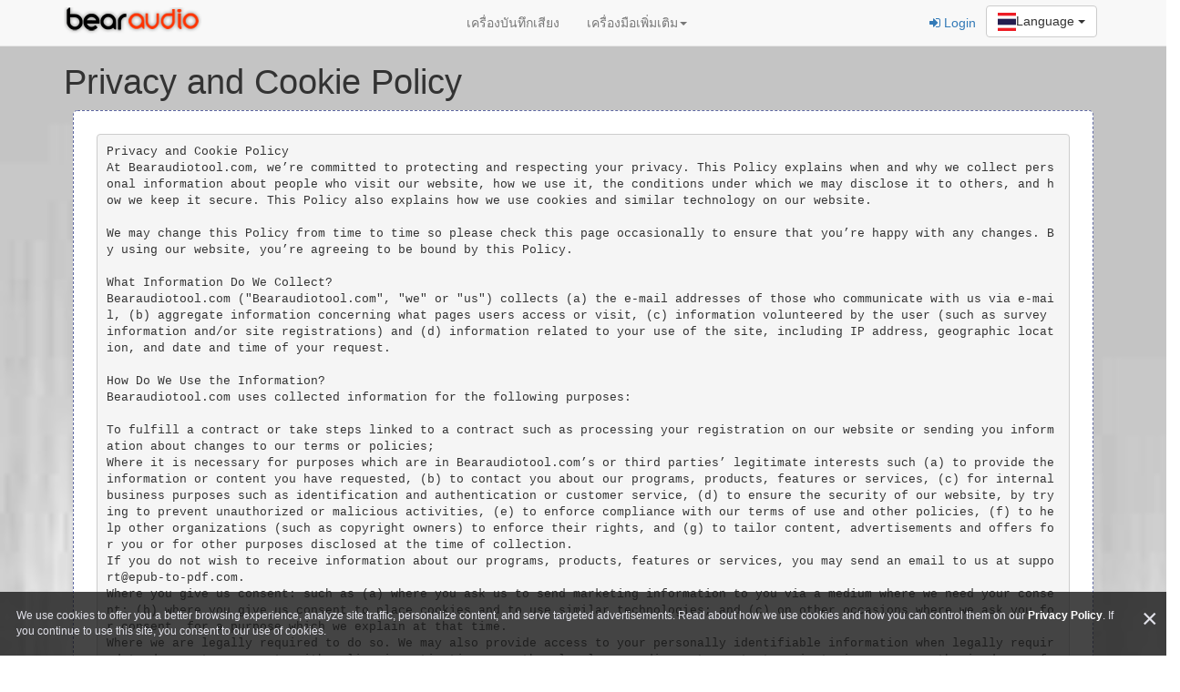

--- FILE ---
content_type: text/html; charset=UTF-8
request_url: https://www.bearaudiotool.com/th/privacy
body_size: 10575
content:
<!DOCTYPE html>
<html lang="th">
<head>
<title>Privacy Policy -- เครื่องมือออนไลน์ Bear Audio</title>
	<meta charset="UTF-8" />
	<meta name="viewport" content="user-scalable=no, width=device-width, initial-scale=1.0" />
	<meta name="author" content="voice-recorder-online.com">
		
<link rel="shortcut icon" href="/img/favicon.ico"
	type="image/x-icon">
<link rel="icon" href="/img/favicon.ico" type="image/x-icon">

<link href="/css/index_converter.css" rel="stylesheet" />
<script type="text/javascript" src="/js/index_converter.js"></script>

<!-- Icon Fonts -->
<link href="https://maxcdn.bootstrapcdn.com/font-awesome/4.7.0/css/font-awesome.min.css" rel="stylesheet" integrity="sha384-wvfXpqpZZVQGK6TAh5PVlGOfQNHSoD2xbE+QkPxCAFlNEevoEH3Sl0sibVcOQVnN" crossorigin="anonymous">

<!--
<link href="/css/bootstrap.min.css" rel="stylesheet" />
<link href="/css/bootstrap-theme.min.css" rel="stylesheet" />
<link href="/css/yamm.css" rel="stylesheet" />
<link href="/css/styles.css" rel="stylesheet" />
<link href="/css/font-awesome.min.css" rel="stylesheet" />
-->
<!--
<link href="https://maxcdn.bootstrapcdn.com/bootstrap/3.3.4/css/bootstrap.min.css" rel="stylesheet" type="text/css" />
<link href="https://maxcdn.bootstrapcdn.com/bootstrap/3.3.4/css/bootstrap-theme.min.css" rel="stylesheet" type="text/css" />
-->

<!--
<link href="https://stackpath.bootstrapcdn.com/font-awesome/4.7.0/css/font-awesome.min.css" rel="stylesheet" />
<link rel="stylesheet" href="https://cdnjs.cloudflare.com/ajax/libs/font-awesome/4.7.0/css/font-awesome.min.css" /> 
-->

<!--
<script type="text/javascript" src="/js/jquery.min.js"></script>
<script type="text/javascript" src="/js/jquery-ui.min.js"></script>
-->

<!--
<script type="text/javascript" src="https://cdnjs.cloudflare.com/ajax/libs/jquery/1.11.2/jquery.min.js"></script>
<script type="text/javascript" src="https://cdnjs.cloudflare.com/ajax/libs/jqueryui/1.11.2/jquery-ui.min.js"></script>
-->
	<link hreflang="ar" href="/ar/privacy" rel="alternate" />
<link hreflang="cs" href="/cs/privacy" rel="alternate" />
<link hreflang="de" href="/de/privacy" rel="alternate" />
<link hreflang="da" href="/dk/privacy" rel="alternate" />
<link hreflang="en" href="/privacy" rel="alternate" />
<link hreflang="fi" href="/fi/privacy" rel="alternate" />
<link hreflang="fr" href="/fr/privacy" rel="alternate" />
<link hreflang="hu" href="/hu/privacy" rel="alternate" />
<link hreflang="it" href="/it/privacy" rel="alternate" />
<link hreflang="ja" href="/jp/privacy" rel="alternate" />
<link hreflang="nl" href="/nl/privacy" rel="alternate" />
<link hreflang="no" href="/no/privacy" rel="alternate" />
<link hreflang="pl" href="/pl/privacy" rel="alternate" />
<link hreflang="pt" href="/pt/privacy" rel="alternate" />
<link hreflang="ru" href="/ru/privacy" rel="alternate" />
<link hreflang="sv" href="/se/privacy" rel="alternate" />
<link hreflang="es" href="/sp/privacy" rel="alternate" />
<link hreflang="zh" href="/zh/privacy" rel="alternate" />
<link hreflang="hi" href="/in/privacy" rel="alternate" />
<link hreflang="id" href="/id/privacy" rel="alternate" />
<link hreflang="ur" href="/pk/privacy" rel="alternate" />
<link hreflang="bn" href="/bd/privacy" rel="alternate" />
<link hreflang="tl" href="/ph/privacy" rel="alternate" />
<link hreflang="vi" href="/vn/privacy" rel="alternate" />
<link hreflang="tr" href="/tr/privacy" rel="alternate" />
<link hreflang="ko" href="/kr/privacy" rel="alternate" />
<link hreflang="zh-Hant" href="/tw/privacy" rel="alternate" />
			<!-- Global site tag (gtag.js) - Google Analytics -->
		<script async src="https://www.googletagmanager.com/gtag/js?id=UA-391393-19"></script>
		<script>
		  window.dataLayer = window.dataLayer || [];
		  function gtag(){dataLayer.push(arguments);}
		  gtag('js', new Date());

		  gtag('config', 'UA-391393-19');
		</script><style>
.setting-item {
	float: left;
	padding: 3px;
	margin: 5px;
	vertical-align: middle;
}

.setting-item input {
	margin: 0;
	padding: 0;
	vertical-align: middle;
	font-size: 1em;
	width: 4em;
	height: 1.5em;
	display: inline;
	margin-top: -4px;
}

.setting-item label {
	vertical-align: middle;
	font-size: 0.8em;
	display: inline;
}

.clear_row {
	float: none;
	clear: both;
}
</style>

<style>
.datagrid table {
	border-collapse: collapse;
	text-align: left;
	min-width: 480px;
	max-width: 100%;
}

.datagrid {
	font: normal 12px/150% Arial, Helvetica, sans-serif;
	background: #fff;
	overflow: hidden;
}

.datagrid table td,.datagrid table th {
	padding: 3px 4px;
}

.datagrid table thead th {
	background: -webkit-gradient(linear, left top, left bottom, color-stop(0.05, #8C8C8C
		), color-stop(1, #7D7D7D) );
	background: -moz-linear-gradient(center top, #8C8C8C 5%, #7D7D7D 100%);
	filter: progid :   DXImageTransform.Microsoft.gradient (   startColorstr
		= 
		 '#8C8C8C', endColorstr =   '#7D7D7D' );
	background-color: #8C8C8C;
	color: #FFFFFF;
	font-size: 15px;
	font-weight: bold;
	border-left: 1px solid #A3A3A3;
}

.datagrid table thead th:first-child {
	border: none;
}

.datagrid table tbody td {
	color: #7D7D7D;
	border-left: 1px solid #DBDBDB;
	font-size: 12px;
	border-bottom: 1px solid #E1EEF4;
	font-weight: normal;
}

.datagrid table tbody td:first-child {
	border-left: none;
}

.datagrid table tbody tr:last-child td {
	border-bottom: none;
}

.datagrid a {
	color: blue;
	text-decoration: underline;
}

.div_center {
	display: block;
	top: 50%;
	left: 50%;
	transform: translate(-50%, -50%);
	-webkit-transform: translate(-50%, -50%);
	-moz-transform: translate(-50%, -50%);
	-ms-transform: translate(-50%, -50%);
	-o-transform: translate(-50%, -50%);
}

.div_center2 {
	width: 100%;
	text-align: center;
}
</style>

<!-- <script src="/account/account.js"></script> -->

<script type="text/javascript"> 
	
</script>
</head>
<body>
	<div class="navbar yamm navbar-default navbar-fixed-top text-center">
<div class="container">
<div style="float: right;">		<style>
			.langImg {
				background-image: url(/lang/langImg.png);
				background-repeat: no-repeat;
				display: block;
				float: left;
			}
		</style>
		
		<div class="btn-group" role="group" aria-label="">
			<div class="btn-group" role="group">
				<button type="button" class="btn btn-default dropdown-toggle" data-toggle="dropdown" aria-haspopup="true" aria-expanded="false">
					  <img  width="20px" height="20px" src="/lang/th.png" />Language
					  <span class="caret"></span>
				</button>
				<ul class="dropdown-menu" style="margin-left:-150px;columns:2;">
					<li><a class="dropdown-item" href="/ar/privacy"><i class="langImg" style="width: 33px; height: 24px; background-position: 0px -0px;"></i> العربية</a></li><li><a class="dropdown-item" href="/cs/privacy"><span><i class="langImg" style="width: 24px; height: 24px; background-position: 0px -24px;"></i></span> český</a></li><li><a class="dropdown-item" href="/de/privacy"><span><i class="langImg" style="width: 24px; height: 24px; background-position: 0px -48px;"></i></span> Deutsch</a></li><li><a class="dropdown-item" href="/dk/privacy"><span><i class="langImg" style="width: 24px; height: 24px; background-position: 0px -72px;"></i></span> Dansk</a></li><li><a class="dropdown-item" href="/privacy"><i class="langImg" style="width: 24px; height: 24px; background-position: 0px -96px;"></i> English</a></li><li><a class="dropdown-item" href="/fi/privacy"><span><i class="langImg" style="width: 24px; height: 24px; background-position: 0px -120px;"></i></span> Suomalainen</a></li><li><a class="dropdown-item" href="/fr/privacy"><span><i class="langImg" style="width: 24px; height: 24px; background-position: 0px -144px;"></i></span> Français</a></li><li><a class="dropdown-item" href="/hu/privacy"><span><i class="langImg" style="width: 24px; height: 24px; background-position: 0px -168px;"></i></span> Magyar</a></li><li><a class="dropdown-item" href="/it/privacy"><span><i class="langImg" style="width: 24px; height: 24px; background-position: 0px -192px;"></i></span> Italiano</a></li><li><a class="dropdown-item" href="/jp/privacy"><span><i class="langImg" style="width: 24px; height: 24px; background-position: 0px -216px;"></i></span> 日本の</a></li><li><a class="dropdown-item" href="/nl/privacy"><span><i class="langImg" style="width: 24px; height: 24px; background-position: 0px -240px;"></i></span> Nederlands</a></li><li><a class="dropdown-item" href="/no/privacy"><span><i class="langImg" style="width: 24px; height: 24px; background-position: 0px -264px;"></i></span> Norsk</a></li><li><a class="dropdown-item" href="/pl/privacy"><span><i class="langImg" style="width: 24px; height: 24px; background-position: 0px -288px;"></i></span> Polski</a></li><li><a class="dropdown-item" href="/pt/privacy"><span><i class="langImg" style="width: 24px; height: 24px; background-position: 0px -312px;"></i></span> Português</a></li><li><a class="dropdown-item" href="/ru/privacy"><span><i class="langImg" style="width: 24px; height: 24px; background-position: 0px -336px;"></i></span> Pусский</a></li><li><a class="dropdown-item" href="/se/privacy"><span><i class="langImg" style="width: 24px; height: 24px; background-position: 0px -360px;"></i></span> Svenska</a></li><li><a class="dropdown-item" href="/sp/privacy"><span><i class="langImg" style="width: 24px; height: 24px; background-position: 0px -384px;"></i></span> Español</a></li><li><a class="dropdown-item" href="/zh/privacy"><span><i class="langImg" style="width: 24px; height: 24px; background-position: 0px -408px;"></i></span> 中文(简体)</a></li><li><a class="dropdown-item" href="/in/privacy"><span><i class="langImg" style="width: 24px; height: 24px; background-position: 0px -432px;"></i></span> हिन्दी</a></li><li><a class="dropdown-item" href="/id/privacy"><span><i class="langImg" style="width: 24px; height: 24px; background-position: 0px -456px;"></i></span> Indonesia</a></li><li><a class="dropdown-item" href="/pk/privacy"><span><i class="langImg" style="width: 24px; height: 24px; background-position: 0px -480px;"></i></span> اردو</a></li><li><a class="dropdown-item" href="/bd/privacy"><span><i class="langImg" style="width: 24px; height: 24px; background-position: 0px -504px;"></i></span> বাংলা ভাষার</a></li><li><a class="dropdown-item" href="/ph/privacy"><span><i class="langImg" style="width: 24px; height: 24px; background-position: 0px -528px;"></i></span> Pilipino</a></li><li><a class="dropdown-item" href="/vn/privacy"><span><i class="langImg" style="width: 24px; height: 24px; background-position: 0px -552px;"></i></span> Tiếng Việt</a></li><li><a class="dropdown-item" href="/tr/privacy"><span><i class="langImg" style="width: 24px; height: 24px; background-position: 0px -576px;"></i></span> Türkçe</a></li><li><a class="dropdown-item" href="/kr/privacy"><span><i class="langImg" style="width: 24px; height: 24px; background-position: 0px -624px;"></i></span> 한국어</a></li><li><a class="dropdown-item" href="/tw/privacy"><span><i class="langImg" style="width: 24px; height: 24px; background-position: 0px -648px;"></i></span> 繁體中文</a></li>
				</ul>
			</div>
		</div></div>

<div id="accountPanel" style="float:right;padding-top:15px;padding-right:5px;">
	
</div>

<div class="navbar-header">
<button type="button" data-toggle="collapse"
	data-target="#navbar-collapse-1" class="navbar-toggle"><span
	class="icon-bar"></span> <span class="icon-bar"></span> <span
	class="icon-bar"></span></button>
<a href="/th" class="navbar-brand"
	style="font-size: 22px;" title="Bear Audio Editor"> <img
	src="/img/logo-red.png" /> </a></div>
<div id="navbar-collapse-1" class="navbar-collapse collapse">
<ul class="nav navbar-nav">
	<!-- <li><a href="/th/bear-audio-editor">Bear Audio Editor</a>
	</li> -->
	<li><a href="https://voice-recorder-online.com/th" target="_blank" title="เครื่องบันทึกเสียงออนไลน์">เครื่องบันทึกเสียง</a>
	</li>
	<li class="dropdown"><a href="" data-toggle="dropdown"
		class="dropdown-toggle">เครื่องมือเพิ่มเติม<b
		class="caret"></b></a>
	<ul role="menu" class="dropdown-menu">
									<li><a tabindex="-1" href="/th/mp3-to-wav"> MP3 เป็น WAV </a></li>								<li><a tabindex="-1" href="/th/wav-to-mp3"> WAV เป็น MP3 </a></li>								<li><a tabindex="-1" href="/th/midi-to-mp3"> MIDI เป็น MP3 </a></li>								<li><a tabindex="-1" href="/th/mp3-to-midi"> MP3 เป็น MIDI </a></li>								<li><a tabindex="-1" href="/th/mp4-to-mp3"> MP4 เป็น MP3 </a></li>								<li><a tabindex="-1" href="/th/video-to-mp3"> วิดีโอเป็น MP3 </a></li>								<li><a tabindex="-1" href="/th/flv-to-mp3"> FLV เป็น MP3 </a></li>								<li><a tabindex="-1" href="/th/mov-to-mp3"> MOV เป็น MP3 </a></li>								<li><a tabindex="-1" href="/th/3gp-to-mp3"> 3GP เป็น MP3 </a></li>								<li><a tabindex="-1" href="/th/music-converter"> แปลงเพลง </a></li>			<li><a tabindex="-1" href="/th/tools-list">รายการเครื่องมือ</a></li>	</ul>
	</li>
</ul>
</div>
</div>
</div>
<div id="main_cent" class="jumbotron intro">
					
			<!--
	
	-->
	<div class="container" style="height: 100%;">
		<h1 class="entry-title">Privacy and Cookie Policy</h1>
<div class="yamm-content">
	<div class="feature_zone">
		<pre>
Privacy and Cookie Policy
At Bearaudiotool.com, we’re committed to protecting and respecting your privacy. This Policy explains when and why we collect personal information about people who visit our website, how we use it, the conditions under which we may disclose it to others, and how we keep it secure. This Policy also explains how we use cookies and similar technology on our website.

We may change this Policy from time to time so please check this page occasionally to ensure that you’re happy with any changes. By using our website, you’re agreeing to be bound by this Policy.

What Information Do We Collect?
Bearaudiotool.com ("Bearaudiotool.com", "we" or "us") collects (a) the e-mail addresses of those who communicate with us via e-mail, (b) aggregate information concerning what pages users access or visit, (c) information volunteered by the user (such as survey information and/or site registrations) and (d) information related to your use of the site, including IP address, geographic location, and date and time of your request.

How Do We Use the Information?
Bearaudiotool.com uses collected information for the following purposes:

To fulfill a contract or take steps linked to a contract such as processing your registration on our website or sending you information about changes to our terms or policies;
Where it is necessary for purposes which are in Bearaudiotool.com’s or third parties’ legitimate interests such (a) to provide the information or content you have requested, (b) to contact you about our programs, products, features or services, (c) for internal business purposes such as identification and authentication or customer service, (d) to ensure the security of our website, by trying to prevent unauthorized or malicious activities, (e) to enforce compliance with our terms of use and other policies, (f) to help other organizations (such as copyright owners) to enforce their rights, and (g) to tailor content, advertisements and offers for you or for other purposes disclosed at the time of collection. 
If you do not wish to receive information about our programs, products, features or services, you may send an email to us at support@epub-to-pdf.com.
Where you give us consent: such as (a) where you ask us to send marketing information to you via a medium where we need your consent; (b) where you give us consent to place cookies and to use similar technologies; and (c) on other occasions where we ask you for consent, for a purpose which we explain at that time.
Where we are legally required to do so. We may also provide access to your personally identifiable information when legally required to do so, to cooperate with police investigations or other legal proceedings, to protect against misuse or unauthorized use of our website, to limit our legal liability and protect our rights, or to protect the rights, property or safety of visitors of the website or the public. In those instances, the information is provided only for that purpose.
How Do We Share Your Information?
We do not share or sell your personal data to other organizations for commercial purposes, except to provide products or services you’ve requested, when we have your permission, or under the following circumstances:

It is necessary to share information in order to investigate, prevent, or take action regarding illegal activities, suspected fraud, situations involving potential threats to the physical safety of any person, violations of Terms of Service, or as otherwise required by law.
We transfer information about you if Bearaudiotool.com is acquired by or merged with another company. In this event, Bearaudiotool.com will notify you before information about you is transferred and becomes subject to a different privacy policy.
We provide such information to trusted businesses or persons for the sole purpose of processing personally identifying information on our behalf. When this is done, it is subject to agreements that oblige those parties to process such information only on our instructions and in compliance with this Privacy Policy and appropriate confidentiality and security measures.
We provide such information to third parties who have entered into non-disclosure agreements with us.
We provide such information to a company controlled by, or under common control with, Bearaudiotool.com for any purpose permitted by this Privacy Policy.
Cookies and Web Beacons
A cookie is a small amount of data, which often includes an anonymous unique identifier, which is sent to your browser from a website’s computers and stored on your computer’s hard drive. Cookies are required to use some Bearaudiotool.com services. Bearaudiotool.com and its ad management partners (“Ad Partners”) use cookies to record current session information.

Our Ad Partners may also from time to time use web beacons (also known as Internet tags, pixel tags and clear GIFs). These web beacons are provided by our Ad Partners and allow Ad Partners to obtain information such as the IP address of the computer that downloaded the page on which the beacon appears, the URL of the page on which the beacon appears, the time the page containing the beacon was viewed, the type of browser used to view the page, and the information in cookies set by the Ad Partners. Web beacons enable our Ad Partners to recognize a unique cookie on your web browser, which in turn enables us to learn which advertisements bring users to our Website.

With both cookies and web beacon technology, the information that we collect and share is anonymous and not personally identifiable. It does not contain your name, address, telephone number, or email address.

You can opt-out of Google Analytics data collection with the <a href="https://tools.google.com/dlpage/gaoptout/" target="_blank" rel="nofollow noopener">Google Analytics Opt-out Browser Add-on</a>.

You may also wish to refer to this website for additional information about disabling cookies from your browser: <a href="http://www.allaboutcookies.org/manage-cookies/" target="_blank" rel="nofollow noopener">http://www.allaboutcookies.org/manage-cookies/</a>.

Data Storage
Bearaudiotool.com uses third party vendors and hosting partners to provide the necessary hardware, software, networking, storage, and related technology required to run Bearaudiotool.com. Bearaudiotool.com owns the code, databases, and all rights to the Bearaudiotool.com application.

Security
We take precautions to ensure the security of your personal information. However, we cannot guarantee that hackers or unauthorized personnel may gain access to your personal information despite our efforts. You should note that in using the Bearaudiotool.com service, your information will travel over the Internet and through third party infrastructures which are not under our control.

We cannot protect, nor does this Privacy Policy apply to, any information that you transmit to other users. You should never transmit personal or identifying information to other users.

Retention of Your Personal Information
We retain information as long as it is necessary to provide the services requested by you and others, subject to any legal obligations to further retain such information. Information associated with your account will generally be kept until it is no longer necessary to provide the services or until you ask us to delete it or your account is deleted whichever comes first. Additionally, we may retain information from deleted accounts to comply with the law, prevent fraud, resolve disputes, troubleshoot problems, assist with investigations, enforce the Terms of Use, and take other actions permitted by law. The information we retain will be handled in accordance with this Privacy Policy.

Information about you that is no longer necessary and relevant to provide our services may be de-identified and aggregated with other non-personal data to provide insights which are commercially valuable to Bearaudiotool.com, such as statistics related to the use of Bearaudiotool.com’s website.

Children
The Bearaudiotool.com service is not intended for children under the age of 16, and we do not knowingly collect information from children under the age of 16.

Children aged 16 or younger should not submit any personal information without the permission of their parents or guardians. By using the Bearaudiotool.com service, you are representing that you are at least 18 years old, or that you are at least 16 years old and have your parents’ or guardians’ permission to use the service.

Consent to Worldwide Transfer and Processing of Personal Information
Bearaudiotool.com is located in the United States. If you are not located in the United States, by accessing the website and providing personal information through it, you agree and acknowledge and consent to the collection, maintenance, processing and transfer of such information in and to the United States and other countries and territories. These other jurisdictions may have different privacy laws from your home jurisdiction and provide different levels of protection of personal information. Bearaudiotool.com does have processes and procedures in place to provide adequate levels of protection to protect the transfer of data from the European Union. You agree that the terms of this Privacy Policy will apply and you consent to the transmission and processing of your personal information in any jurisdiction.

EU and EEA Users’ Rights
If you are habitually located in the European Union or European Economic Area, you have the right to access, rectify, download or erase your information, as well as the right to restrict and object to certain processing of your information. While some of these rights apply generally, certain rights apply only in certain limited circumstances. We describe these rights below:

   You have the right to access your personal data and, if necessary, have it amended or deleted or restricted. In certain instances you may have the right to the portability of your data. You can also ask us to not send marketing communications and not to use your personal data when we carry out profiling for direct marketing purposes. You can opt out of receiving email newsletters and other marketing communications by following the opt-out instructions provided to you in those emails. Transactional account messages will be unaffected if you opt-out from marketing communications.

Complaints
Should you wish to raise a concern about our use of your information (and without prejudice to any other rights you may have), you have the right to do so with your local supervisory authority, although we hope that we can assist with any queries or concerns you may have about our use of your personal data.

Your California Privacy Rights
California residents who provide personal information in obtaining products or services for personal, family or household use are entitled to request and obtain from us, once per calendar year, information about the customer information we shared, if any, with other businesses for their own direct marketing uses. If applicable, this information would include the categories of customer information and the names and addresses of those businesses with which we shared customer information for the immediately prior calendar year. To obtain this information, please email us at support@epub-to-pdf.com with the subject line "Request for California Privacy Information"; we will send you a reply e-mail containing the requested information. Not all information sharing is covered by the California "Shine the Light" requirements and only information on covered sharing will be included in our response.

California Do Not Track (DNT): Because there is currently no industry or legal standard for recognizing or honoring DNT, we do not currently respond to DNT signals.

Changes
Bearaudiotool.com may periodically update this policy. We may notify you about significant changes in the way we treat personal information by placing a prominent notice on our website so please check back occasionally to ensure that you agree with the changes. If you do not, do not use the website or its services.

Questions
Any questions about this Privacy Policy should be addressed to this address: support@epub-to-pdf.com.

Effective Date: April 1, 2019
		</pre>
	</div>
</div>
	</div>
</div>
<!--
<script src="/js/bootstrap.min.js"></script>
-->

<!--
<script type="text/javascript" src="https://maxcdn.bootstrapcdn.com/bootstrap/3.3.4/js/bootstrap.min.js"></script>
-->

<div class="top-buffer">
<div class="container">
<div class="col-xs-12 col-sm-4" style="float: right;">
	</div>
</div>
</div>
	
	<div class="row top-buffer" >
		<div class="container exAd" >
			<div class="col-xs-12 col-sm-4">
				<i class='fa fa-cloud-upload fa-2x' aria-hidden='true'></i><br><b> เราคือบริการคลาวด์ </b> <br> เรารองรับทุกแพลตฟอร์มรวมถึง Windows, Linux, Mac การแปลงไฟล์เสร็จสิ้นในคลาวด์ คุณต้องการเพียงคอมพิวเตอร์ที่สามารถเชื่อมต่อกับเครือข่ายซึ่งเป็นซอฟต์แวร์เบราว์เซอร์			</div>
			<div class="col-xs-12 col-sm-4">
				<i class='fa fa-expeditedssl fa-2x' aria-hidden='true'></i><br><b> ไฟล์ของคุณปลอดภัย </b> <br> ไฟล์ทั้งหมดที่คุณอัปโหลดไฟล์ที่แปลงจะถูกลบในหนึ่งชั่วโมง เรามีโปรแกรมที่ทำงานโดยอัตโนมัติเพื่อล้างไฟล์ เราไม่ได้จัดเก็บอย่าดูอย่าแชร์อย่าใช้ไฟล์เหล่านี้ โปรดตรวจสอบข้อกำหนดที่เกี่ยวข้องของเว็บไซต์เพื่อดูรายละเอียด			</div>
			<div class="col-xs-12 col-sm-4">
				<i class='fa fa-html5 fa-2x' aria-hidden='true'></i><br><b> เราใช้เทคโนโลยี HTML5 </b> <br> คอมพิวเตอร์ของคุณไม่จำเป็นต้องดาวน์โหลดซอฟต์แวร์ไม่มีการติดตั้งซอฟต์แวร์ไม่จำเป็นต้องติดตั้งปลั๊กอิน เยี่ยมชมเว็บไซต์เพื่อใช้โดยตรง			</div>
		</div>
	</div>
<div class="row" style="text-align: center;">
<div style="margin: auto; width: 80%;" id="fbc"></div>
</div>
<div class="row top-buffer" style="text-align: center;">
<div style="margin: auto; width: 80%;"></div>
</div>
<div class="row"></div>
<div style="background-color: #FFF;">
<div class="container">
<hr />
<div class="row" style="margin-bottom: 50px">
<span><a href="/th">เครื่องตัดและเพลง MP3 ออนไลน์</a> © 2016-2020</span>
&nbsp; <span><a href="/terms"> ข้อกำหนดการใช้งาน </span>
|<span><a href="/privacy"> Privacy Policy</a></span>
&nbsp; <span>หากคุณมีข้อสงสัยโปรดติดต่อ:support@epub-to-pdf.com</span>&nbsp;
<br />
</div>
</div>
</div>
<!-------------cookie alert----------->
<style>
.cookie-alert{
    background-color:rgba(24,24,24,0.8);
    color:#e2e2ea;
    font-size:12px;
    min-height:48px;
    padding:18px;
    position:fixed;
    left:0;
    right:0;
    z-index:1021
}
.cookie-alert a{
    color:#fff;
    font-weight:bold
}
.cookie-alert-fixed-bottom{
    bottom:0
}
.cookie-alert-close{
    font-size:30px;
    position:absolute;
    right:9px;
    top:9px
}
.cookie-alert-close-button{
    background-color:transparent;
    border:transparent;
    padding:0
}
.cookie-alert-body{
    padding-right:24px
}
.cookie-alert a {
    color: #fff;
    font-weight: bold;
}
.cookie-alert-hide {
    display: none!important;
}
pre {
    white-space: pre-wrap;       /* Since CSS 2.1 */
    white-space: -moz-pre-wrap;  /* Mozilla, since 1999 */
    white-space: -pre-wrap;      /* Opera 4-6 */
    white-space: -o-pre-wrap;    /* Opera 7 */
    word-wrap: break-word;       /* Internet Explorer 5.5+ */
}
pre a {
    color: blue !important;
    text-decoration: underline !important;
}
</style>
<div class="cookie-alert cookie-alert-fixed-bottom cookie-alert-hide cookie-policy-banner">
	<div class="cookie-alert-close">
		<button type="button" class="cookie-alert-close-button js-close" aria-label="Close"><span aria-hidden="true">×</span></button>
	</div>
	<div class="cookie-alert-body">
		We use cookies to offer you a better browsing experience, analyze site traffic, personalize content, and serve targeted advertisements. Read about how we use cookies and how you can control them on our <a href="/privacy">Privacy Policy</a>. If you continue to use this site, you consent to our use of cookies.
	</div>
</div>
<script type="text/javascript">
	function cookie_setCookie(name,value){
		var Days=365;
		var date=new Date(); 
		date.setTime(date.getTime()+Days*24*60*60*1000);
		document.cookie=name+"="+escape(value)+";expires="+date.toGMTString();
	}

	function cookie_getCookie(name){
		var arr,reg=new RegExp("(^| )"+name+"=([^;]*)(;|$)");
		if(arr=document.cookie.match(reg)){
			return unescape(arr[2]);
		}
		else{
			return null;
		}
	}
	function CookiedAlert() 
	{
		var $this = $(".cookie-policy-banner"),
			$closeButton = $this.find('.js-close'),
			cookieKey = "gdpr_xxx";
		hasBeenDismissed = cookie_getCookie(cookieKey) === '1';
		if (!hasBeenDismissed) {
			$this.removeClass('cookie-alert-hide');
			/*var height = $this.outerHeight(),
				pageExtender = PageExtender();
			pageExtender.extend(height);*/
			$closeButton.on('click', function() {
				$this.hide();
				//pageExtender.reset();
				cookie_setCookie(cookieKey, '1');
			});
		}
	}
	CookiedAlert();
</script>
<!------------------------------------->

<!--<script src="/js/bearjpg.js"></script> -->
<script type="text/javascript">
	// fallback function for Font Awesome
function ensureCssFileInclusion(cssFileToCheck) {
    var styleSheets = document.styleSheets;
    for (var i = 0, max = styleSheets.length; i < max; i++) {
        if (styleSheets[i].href == cssFileToCheck) {
            return;
        }
    }
    // because no matching stylesheets were found, we will add a new HTML link element to the HEAD section of the page.
    var link = document.createElement("link");
    link.rel = "stylesheet";
    link.href = "/css/font-awesome.min.css";
    document.getElementsByTagName("head")[0].appendChild(link);
}
function loadaddthis()
{
	/*(function() { 
			var css = document.createElement('link'); 
			css.href = '/css/font-awesome.min.css'; 
			css.rel = 'stylesheet'; 
			css.type = 'text/css'; 
			document.getElementsByTagName('head')[0].appendChild(css); 
			})(); */
	$("#main_cent").css("background-image","url(/img/bk.jpg)");
	

	//call function
	ensureCssFileInclusion("https://maxcdn.bootstrapcdn.com/font-awesome/4.7.0/css/font-awesome.min.css");
		
	/*
	$.ajax({
		type : "get",
		url : "/getcode.php?name=addthis",
		dataType : "text",
		contentType : 'text/html; charset=UTF-8',
		success : function(text) {
			console.log(text);
			$("#poplike").html(text);
		},
		error : function(jqXHR, textStatus, errorThrown) {
			console.log("get fb-comment error!");
		}
	}); */   
}
$(window).load(function()
      {
		  /*if ( addload== "yes")
		  {
			setTimeout("loadaddthis()",1000*5);
		  }
		  setTimeout("loadfbAPI()",1000*4);
		  */
		  setTimeout("loadaddthis()",1500);
		  
		   /**/

		  bearAccount = new BearAccount();
		  bearAccount.init("/account","accountPanel","privacy");
	  });/**/
</script>

</body>
</html>


--- FILE ---
content_type: text/html; charset=UTF-8
request_url: https://www.bearaudiotool.com/account/login.php
body_size: 733
content:
<!-- （Modal） -->
<div class="modal fade" id="loginModal" tabindex="-1" role="dialog" aria-labelledby="myModalLabel" aria-hidden="true" style="z-index: 9999;">
	<div class="modal-dialog" style="width:670px">
		<div class="modal-content">
			<div class="modal-header">
				<button type="button" class="close" data-dismiss="modal" aria-hidden="true">
					&times;
				</button>
				<h4 class="modal-title" id="myModalLabel">
					User Login					
				</h4>
			</div>
			<div class="modal-body" id="loginContent">
				  <div class="form-group">
					<label for="m_loginName">UserName(Email address)</label>
					<input type="email" class="form-control" id="m_loginName" aria-describedby="emailHelp" placeholder="Enter email">
				  </div>
				  <div class="form-group">
					<label for="m_password">Password</label>
					<input type="password" class="form-control" id="m_password" placeholder="Password">
				  </div>
				  <div style="text-align:center;">
					<button class="btn btn-primary" id="loginBtn">Login</button>
				  </div>
				<div class="row"></div>
				<div class="row" style="text-align:center;margin:15px;" id="loginRet">
				</div>
			<!---->
			</div>
		</div><!-- /.modal-content -->
	</div><!-- /.modal -->
</div>

<script>
	$("#loginBtn").click(function(){
		$("#loginRet").html("<i class='fa fa-refresh fa-spin'></i>");
		bearAccount.logIn($.trim($("#m_loginName").val()),$.trim($("#m_password").val()),function (ret){
			//debugger;
			if ( $.trim(ret) == "ok" )
			{
				//login ok
				bearAccount.refreshPanel();
				$("#loginRet").html("");
				$("#loginModal").modal("hide");
				bearAccount.postLogs("login",$("#m_loginName").val(),"ok","");
			}
			else
			{
				bearAccount.postLogs("login",$("#m_loginName").val(),"failed","");
				$("#loginRet").html(ret);
			}
		});
	});	
</script>



--- FILE ---
content_type: text/html; charset=UTF-8
request_url: https://www.bearaudiotool.com/account/userInfo.php
body_size: 607
content:
<!-- （Modal） -->
<div class="modal fade" id="userInfoModal" tabindex="-1" role="dialog" aria-labelledby="myModalLabel" aria-hidden="true" style="z-index: 9999;">
	<div class="modal-dialog" style="width:670px">
		<div class="modal-content">
			<div class="modal-header">
				<button type="button" class="close" data-dismiss="modal" aria-hidden="true">
					&times;
				</button>
				<h4 class="modal-title" id="myModalLabel">
					User Info					
				</h4>
			</div>
			<div class="modal-body">
				<div id="userInfoContent" style="text-align:center;margin:15px;">
					
				</div>
				<div style="text-align:center;">
					<button class="btn btn-primary" id="refreshBtn">Refresh</button>
				</div>
			</div>
		</div><!-- /.modal-content -->
	</div><!-- /.modal -->
</div>

<script>
	$("#refreshBtn").click(function(){
		$("#userInfoContent").html("<i class='fa fa-refresh fa-spin'></i>");
		$.ajax({
			type: "get",
			url: bearAccount.docRoot + "/userDetail.php",
			data: '',
			async: true,
			success: function(html)
			{
				//debugger;
				$("#userInfoContent").html(html);
			},
			error: function(jqXHR, textStatus, errorThrown) {
				console.log('load userDetail failed');
			}
		});
	});	
</script>



--- FILE ---
content_type: text/html; charset=UTF-8
request_url: https://www.bearaudiotool.com/account/buy.php?custom=privacy
body_size: 2054
content:
<style>
.checkbox-inline, .radio-inline {
    margin-bottom: 20px;
    font-weight: 700;
    vertical-align: middle;
    cursor: pointer;
}
.discount
{
	text-decoration: line-through;
}
</style>
<!-- （Modal） -->
<div class="modal fade" id="buyModal" tabindex="-1" role="dialog" aria-labelledby="myModalLabel" aria-hidden="true" style="z-index: 9999;">
	<div class="modal-dialog modal-lg" >
		<div class="modal-content">
			<div class="modal-header">
				<button type="button" class="close" data-dismiss="modal" aria-hidden="true">
					&times;
				</button>
				<h4 class="modal-title" id="myModalLabel">
					Get Bearaudiotool Pro			
				</h4>
			</div>
			<div class="modal-body" id="buyContent">
				<div style="text-align:center;margin:15px;">  
					<div class="row" style="margin-bottom:10px;" >
						<span >The subscription that grants you unlimited access to all our tools</span>
					</div>
					<div class="row">
						<div class="col-xs-12 col-sm-12" style="">
							<table class="table table-striped table-bordered table-hover">
								<tbody>
									<tr>
										<td colspan="2">Subscription Content:</td>
										<td style="text-align:left;" colspan="5">
											<p><span style="color:green;"><i class="fa fa-check"></i></span> Unlimited access to all <b>10+</b> Bearaudiotool tools online.</p>
											<p><span style="color:green;"><i class="fa fa-check"></i></span> One-time payment, <b>Non</b> recurring charge.</p>
											<p><span style="color:green;"><i class="fa fa-check"></i></span> Less or no ads on web tools.</p>
											<p><span style="color:green;"><i class="fa fa-check"></i></span> Email technical support.</p>
											<p><span style="color:green;"><i class="fa fa-check"></i></span> Faster and more stable service.</p>
										</td>
									</tr>
									<tr>
										<td colspan="2" style="width: 200px;">Subscription Period:</td>
										<td>10 Days</td>
										<td>1 Month</td>
										<td>3 Months</td>
										<td>6 Months</td>
										<td>1 Year</td>
									</tr>
									<tr class="subscriptionC">
										<td rowspan="2">Prices:</td>
										<td>Personal <i class="fa fa-question-circle-o" aria-hidden="true" style="color:#777;" title="This license is for personal use only and is used by a single person."></i></td>
										<td>USD $6.95 <br>
											<label class="radio-inline"><input type="radio" name="subscriptOp" data1="&item_name=Bearaudiotool.com%20Pro%2010%20Days%20Subscription&item_number=8825-80&amount=6.95"></label>
										</td>
										<td>USD $9.95 <br>
											<label class="radio-inline"><input type="radio" name="subscriptOp" data1="&item_name=Bearaudiotool.com%20Pro%201%20Month%20Subscription&item_number=8825-81&amount=9.95"></label>
										</td>
										<td>USD $16.95(<span class="discount">$27.95<span>) <br>
											<label class="radio-inline"><input type="radio" name="subscriptOp" data1="&item_name=Bearaudiotool.com%20Pro%203%20Months%20Subscription&item_number=8825-82&amount=16.95"></label>
										</td>
										<td>USD $29.95(<span class="discount">$54.95<span>) <br>
											<label class="radio-inline"><input type="radio" name="subscriptOp" data1="&item_name=Bearaudiotool.com%20Pro%206%20Months%20Subscription&item_number=8825-83&amount=29.95" checked></label>
										</td>
										<td>USD $39.95(<span class="discount">$108.95<span>) <br>
											<label class="radio-inline"><input type="radio" name="subscriptOp" data1="&item_name=Bearaudiotool.com%20Pro%201%20Year%20Subscription&item_number=8825-84&amount=39.95"></label>
										</td>
									</tr>
									<tr class="subscriptionC">
										<td>Business  <i class="fa fa-question-circle-o" aria-hidden="true" style="color:#777;" title="This license is used by companies, corporate entities, units, and multi-person teams."></i></td>
										<td></td>
										<td></td>
										<td></td>
										<td>USD $129.95 <br>
											<label class="radio-inline"><input type="radio" name="subscriptOp" data1="&item_name=Bearaudiotool.com%20Pro%206%20Months%20Subscription%20for%20Business&item_number=8825-85&amount=129.95"></label>
										</td>
										<td>USD $199.95(<span class="discount">$269.95<span>) <br>
											<label class="radio-inline"><input type="radio" name="subscriptOp" data1="&item_name=Bearaudiotool.com%20Pro%201%20Year%20Subscription%20for%20Business&item_number=8825-86&amount=199.95"></label>
										</td>
									</tr>
								</tbody>
							</table>
						</div>
					</div>
				</div>
				<div class="row">
					<div class="col-xs-12 col-sm-12" style="text-align:center;">
						<a target="_blank" id="buyNowA" href="javascript:void(0);">
							<button class="btn btn-success" id="buyNowBtn">Buy Now</button>
						</a>
						or <a id="loginNow" href="javascript:void(0);">Login</a> 
					</div>
				</div>
				<hr style="">
				<div style="text-align:left;padding-left:15px;color:#666;">
					<p><i class="fa fa-circle-thin"></i> Order accepts Paypal payment. <i class="fa fa-cc-paypal fa-2x"></i> </p>
					<p><i class="fa fa-circle-thin"></i> <b>Personal subscriptions</b> are for personal  use only. <b>Business subscriptions</b> can be used by multiple people or teams.</p>
					<p><i class="fa fa-circle-thin"></i> You will receive your username (your email address) and password <b>immediately</b> after payment.</p>
					<p><i class="fa fa-circle-thin"></i> After logging in with your username and password, you can unlock access restrictions.</p>
					<p><i class="fa fa-circle-thin"></i> At the end of the subscription period, the service will automatically stop and will not be charged again.</p>
					<p><i class="fa fa-circle-thin"></i> All transactions are secured with <i class="fa fa-expeditedssl"></i>SSL encryption. </p>
					<p><i class="fa fa-circle-thin"></i> If you have any other questions, you can send an email to: <i class="fa fa-envelope-o"></i> support@epub-to-pdf.com. </p>
				</div>
			</div>
		</div><!-- /.modal-content -->
	</div><!-- /.modal -->
</div>

<script>
	$("#loginNow").click(function(){
		$('#buyModal').modal("hide");
		$('#loginModal').modal();
	});	
	$("#buyNowBtn").click(function(){
		bearAccount.postLogs("BuyNow Btn","","","");
	});	
	
	$(".subscriptionC input[type='radio']").click(function(){
		var radioValue = $("input[name='subscriptOp']:checked").attr('data1');
		var url="https://www.paypal.com/cgi-bin/webscr?cmd=_xclick&business=steven.lv.2005@gmail.com"+ radioValue +"&no_shipping=0&no_note=1&currency_code=USD&lc=US&bn=PP-BuyNowBF&charset=UTF-8&custom=privacy";
		$("#buyNowA").attr("href",url);
	});
	$(".subscriptionC input[name='subscriptOp']:checked").click();
	//$(".radio-inline input[type='radio']").click();
</script>

